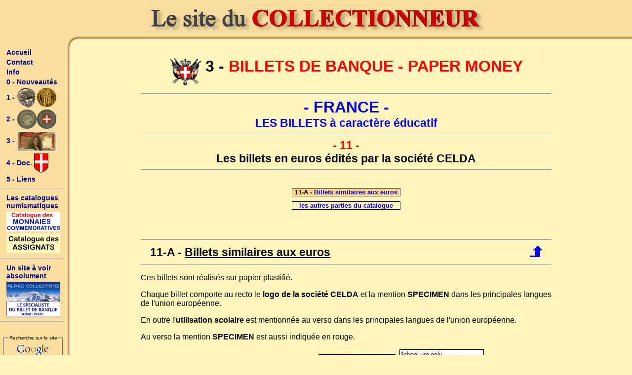

--- FILE ---
content_type: text/html; charset=UTF-8
request_url: https://multicollec.net/3-bi-h/3h27
body_size: 3764
content:
<!DOCTYPE HTML PUBLIC "-//W3C//DTD HTML 4.01 Transitional//EN" "https://www.w3.org/TR/html4/loose.dtd">
<html>
<head>
    <title>Les billets à caractère éducatif</title>
    <meta http-equiv="content-language" content="fr"/>
    <meta http-equiv="Content-Type" content="text/html; charset=UTF-8"/>
    <meta charset="UTF-8">
    <meta content="Le Site du COLLECTIONNEUR : multicollec.net" id="description" name="description"/>
    <meta content="collection, monnaie, monnaies, coin, coins, gaulois, gauloise, gauloises, celtic, romain, romaine, roman, romaines, carolingien, merovingien, law, assignat, francs, franc, argent, or, bronze, cuivre, nickel, medaille, medaille, medailles, médaille, médailles, medal, medals, billet, billets, banque, banknote, banknotes, paper money, numismatique, révolution, 1848, essai, essais, république, republique, empire, collections, collectionneur, collectionneurs, token, republic" id="keywords" name="keywords"/>
    <meta content="dahu74" id="author" name="author"/>
    <meta content="https://multicollec.net" id="identifier-url" name="identifier-url"/>
    <meta content="5 days" id="revisit-after" name="revisit-after"/>
    <meta content="all" id="robots" name="robots"/>
    <link href="/css/style-principal.css" type="text/css" rel="stylesheet"/>
    <link rel="icon" href="/img/favicon.ico" />
    <link rel="icon" type="image/png" href="/img/favicon.png" />
</head>
<body>
<div id="menu1"><div><a href="/"><img src="/img/titre.gif" border="0" alt="Le Site du COLLECTIONNEUR : multicollec.net"/></a></div><div></div></div><div id="menu2"><a class="menu" href="/" style="text-decoration: none" target="_blank">Accueil</a><a class="menu" href="mailto:" style="text-decoration: none" target="_blank">Contact</a><a class="menu" href="/info" style="text-decoration: none" target="_blank">Info</a><a class="menu" href="/0-00" style="text-decoration: none" target="_blank">0 - Nouveautés</a><a class="menu" href="/1-00" style="text-decoration: none" target="_blank">1 - <img border="0" src="/1-02.gif" alt="numismatique : monnaie - coin" width="80" height="40"/></a><a class="menu" href="/2-00" style="text-decoration: none" target="_blank">2 - <img border="0" src="/2-02.gif" alt="numismatique : médaille - medal" width="80" height="40"/></a><a class="menu" href="/3-00" style="text-decoration: none" target="_blank">3 - <img border="0" src="/3-02.jpg" alt="billet de banque - paper money" width="80" height="41"/></a><a class="menu" href="/4-00" style="text-decoration: none" target="_blank">4 - Doc. <img border="0" src="/4-01.gif" alt="La Savoie - Documents - Histoire" width="29" height="40"/></a><a class="menu" href="/5-00" style="text-decoration: none" target="_blank">5 - Liens</a><hr><a class="menu">Les catalogues numismatiques</a><a class="menu" href="https://commemo.multicollec.net/" title="Le catalogue des Monnaies Commémoratives" target="_blank"><img src="/img/_commemo.gif" border="0" width="109" height="40" alt="Le catalogue des Monnaies Commémoratives"/></a><a class="menu" href="https://www.assignat.fr/" title="Le catalogue général des Assignats Français" target="_blank"><img src="/img/_assignat.gif" border="0" width="109" height="40" alt="Le catalogue général des Assignats Français"/></a><hr><a class="menu">Un site à voir absolument</a><a class="menu" href="https://www.alpes-collections.com/" title="Le spécialiste des billets de banque - https://www.alpes-collections.com" target="_blank"><img src="/img/_pub-01.gif" border="0" width="109" height="70" alt="Le spécialiste des billets de banque - https://www.alpes-collections.com"/></a><hr><br/><!--- Search Google ---><form method="get" action="https://www.google.com/custom" target="_top"><fieldset><legend>Recherche sur le site</legend><a href="https://www.google.com/"><img src="https://www.google.com/logos/Logo_25wht.gif" border="0" alt="Google"/></a><br/><input type="hidden" name="domains" value="multicollec.net"/><input type="text" name="q" size="16" maxlength="255" value="" style="font-size:10px;border:1px inset;margin-bottom:4px;background-color:#FFFAD9;"/><br/><input type="hidden" name="sitesearch" value="multicollec.net"/><input type="submit" name="sa" value="Rechercher" style="font-size:10px;"/><input type="hidden" name="client" value="pub-7428363891483389"/><input type="hidden" name="forid" value="1"/><input type="hidden" name="ie" value="ISO-8859-1"/><input type="hidden" name="channel" value="1796943695"/><input type="hidden" name="oe" value="ISO-8859-1"/><input type="hidden" name="cof" value="GALT:#339900;GL:1;DIV:#666666;VLC:660066;AH:center;BGC:FFF5BD;LBGC:F9DE9F;ALC:0000FF;LC:0000FF;T:222222;GFNT:0000FF;GIMP:0000FF;LH:103;LW:475;L:https://multicollec.net/img/titre3.gif;S:https://multicollec.net;FORID:1;"/><input type="hidden" name="hl" value="fr"/></fieldset></form><!--- Search Google ---></div><div id="contenu">
    <div id="page"><table width="840" border="0" cellpadding="2" align="center"><tr><td><link href="/css/style.css" type=text/css rel=stylesheet><a name="Retour"></a><p align="center"><img width="64" height="55" align="middle" src="/img/s.gif" alt="Le Site du Collectionneur - collection monnaie - billet - banknote - paper money - coin - collection billet - collection numismatique" border="0">&nbsp;&nbsp;<b><span class="titre">3 - </span><span class="titre color1">BILLETS DE BANQUE - PAPER MONEY</span></b></p><hr /><p style="margin-top: 0; margin-bottom: 0" align="center"><span class="titre color3"><b>- FRANCE -</b></span><br /><span class="sous-titre color3"><b>LES BILLETS à caractère éducatif</b></span></p><hr /><p style="margin-top: 0; margin-bottom: 0" align="center"><span class="sous-titre color1"><b>- 11 -</b></span><br /><span class="sous-titre"><b>Les billets en euros édités par la société CELDA</b></span></p><hr /><br /><table border="0" cellspacing="10" cellpadding="0" align="center"><b><tr><td bgcolor="#FFD595" align="left"><div style="border-style: solid; border-width: 1px"><p style="margin-top: 0; margin-bottom: 0; margin-left:5px; margin-right:5px" align="left"><span class="sommaire"><b>11-A - </b><a style="text-decoration: none" href="#11-A">Billets similaires aux euros</a></span></p></div></td></tr><tr><td bgcolor="#FFF5BD" align="left"><div style="border-style: solid; border-width: 1px"><p style="margin-top: 0; margin-bottom: 0; margin-left:5px; margin-right:5px" align="center"><span class="sommaire"><a style="text-decoration: none" href="#catalogue">les autres parties du catalogue</a></span></p></div></td></tr></b></table><p>&nbsp;</p><a name="11-A"></a><hr /><table width="800" border="0" align="center"><tr><td width="770"><p align="left" style="margin-top: 0; margin-bottom: 0"><span class="sous-titre"><b>11-A - <u>Billets similaires aux euros</u></b></span></p></td><td width="30" valign="top"><p align="right" style="margin-top: 0; margin-bottom: 0"><a style="text-decoration: none" href="#Retour"><img border="0" src="../img/zz-im-retour.jpg" width="25" height="23"></a></p></td></tr></table><hr /><p style="text-indent: 15; margin-bottom: 0" align="justify">Ces billets sont réalisés sur papier plastifié.</p><p style="text-indent: 15; margin-bottom: 0" align="justify">Chaque billet comporte au recto le <b>logo de la société CELDA</b> et la mention <b>SPECIMEN</b> dans les principales langues de l'union européenne.</p><p style="text-indent: 15; margin-bottom: 0" align="justify">En outre l'<b>utilisation scolaire</b> est mentionnée au verso dans les principales langues de l'union européenne.</p><p style="text-indent: 15; margin-bottom: 0" align="justify">Au verso la mention <b>SPECIMEN</b> est aussi indiquée en rouge.</p><p style="margin-bottom: 0" align="center"><img border="0" src="/3-bi-h/3h27-08b.jpg" width="218" height="182">&nbsp;<img border="1" src="/3-bi-h/3h27-08a.jpg" width="154" height="215">&nbsp;&nbsp;<img border="1" src="/3-bi-h/3h27-08.jpg" width="169" height="225"><br /><br /><img border="1" src="/3-bi-h/3h27-08c.jpg" width="450" height="262"></p><p style="margin-bottom: 0" align="center"><img border="1" src="/3-bi-h/3h27-09.gif" width="768" height="160"></p><p style="margin-bottom: 0" align="center">Réf : <b>SCO-11-A-01</b><br /><img border="1" src="/3-bi-h/3h27-01.jpg" width="400" height="199">&nbsp;<img border="1" src="/3-bi-h/3h27-01a.jpg" width="400" height="199"></p><p style="margin-bottom: 0" align="center">Réf : <b>SCO-11-A-02</b><br /><img border="1" src="/3-bi-h/3h27-02.jpg" width="400" height="209">&nbsp;<img border="1" src="/3-bi-h/3h27-02a.jpg" width="400" height="209"></p><p style="margin-bottom: 0" align="center">Réf : <b>SCO-11-A-03</b><br /><img border="1" src="/3-bi-h/3h27-03.jpg" width="400" height="214">&nbsp;<img border="1" src="/3-bi-h/3h27-03a.jpg" width="400" height="214"></p><p style="margin-bottom: 0" align="center">Réf : <b>SCO-11-A-04</b><br /><img border="1" src="/3-bi-h/3h27-04.jpg" width="400" height="219">&nbsp;<img border="1" src="/3-bi-h/3h27-04a.jpg" width="400" height="219"></p><p style="margin-bottom: 0" align="center">Réf : <b>SCO-11-A-05</b><br /><img border="1" src="/3-bi-h/3h27-05.jpg" width="400" height="222">&nbsp;<img border="1" src="/3-bi-h/3h27-05a.jpg" width="400" height="222"></p><p style="margin-bottom: 0" align="center">Réf : <b>SCO-11-A-06</b><br /><img border="1" src="/3-bi-h/3h27-06.jpg" width="400" height="209">&nbsp;<img border="1" src="/3-bi-h/3h27-06a.jpg" width="400" height="209"></p><p style="margin-bottom: 0" align="center">Réf : <b>SCO-11-A-07</b><br /><img border="1" src="/3-bi-h/3h27-07.jpg" width="400" height="204">&nbsp;<img border="1" src="/3-bi-h/3h27-07a.jpg" width="400" height="204"></p><p >&nbsp;</p><hr /><a name="catalogue"></a><table width="800" border="0" align="center"><tr><td width="770"><p align="left" style="margin-top: 0; margin-bottom: 0"><span class="sommaire color1">(début du catalogue)</span><span class="sommaire"><br /><span class="color2">Billets anciens francs</span><br />1-  <a target="_blank" href="/3-bi-h/3h16" style="text-decoration: none" target="_blank">Les billets scolaires en anciens francs</a><br /><span class="color2">Billets nouveaux francs</span><br />2-  <a target="_blank" href="/3-bi-h/3h17" style="text-decoration: none" target="_blank">1959 à 1960 - Passage au nouveau franc - Billets sans indication d'éditeur</a><br />3-  <a target="_blank" href="/3-bi-h/3h18" style="text-decoration: none" target="_blank">1962 à 1966 - Billets sans indication d'éditeur</a><br />4-  <a target="_blank" href="/3-bi-h/3h09" style="text-decoration: none" target="_blank">Les billets avec la mention : BILLET SCOLAIRE, PEDAGOGIQUE ou ECOLE</a><br />5-  <a target="_blank" href="/3-bi-h/3h20" style="text-decoration: none" target="_blank">Les billets édités par la société ASCO</a><br />6-  <a target="_blank" href="/3-bi-h/3h22" style="text-decoration: none" target="_blank">Les billets édités par la librairie ARMAND COLIN</a><br />7-  <a target="_blank" href="/3-bi-h/3h24" style="text-decoration: none" target="_blank">Les billets édités par la société Fernand NATHAN</a><br />8-  <a target="_blank" href="/3-bi-h/3h26" style="text-decoration: none" target="_blank">Les billets édités par la société CELDA</a><br />9-  <a target="_blank" href="/3-bi-h/3h25" style="text-decoration: none" target="_blank">Les billets non apparentés Banque de France sans nom d'éditeur</a><br /><span class="color2">Billets euros</span><br />10-  <a target="_blank" href="/3-bi-h/3h89" style="text-decoration: none" target="_blank">Les billets sans indication d'éditeur</a><br />11-  <a target="_blank" href="/3-bi-h/3h27" style="text-decoration: none" target="_blank">Les billets édités par la société CELDA</a><br />12-  <a target="_blank" href="/3-bi-h/3h41" style="text-decoration: none" target="_blank">Les billets édités par la société JEGRO</a><br />13-  <a target="_blank" href="/3-bi-h2/3h222" style="text-decoration: none" target="_blank">Les billets édités par la société LEARNING RESOURCES</a><br />14-  Les billets édités par la société MINILAND</a><br />15-  Les billets édités par la société NATHAN</a><br />16-  Les billets édités par la société WESCO</a><br /></span><span class="sommaire color1">(fin du catalogue)</span></p></td><td width="30" valign="top"><p align="right" style="margin-top: 0; margin-bottom: 0"><br /><br /><a style="text-decoration: none" href="#Retour"><img border="0" src="../img/zz-im-retour.jpg" width="25" height="23"></a></p></td></tr></table><hr /><table cellpadding="2" align="center"><tr><td><p align="center"><img width="66" height="58" align="middle" src="/img/s.gif" alt="Le Site du Collectionneur - collection monnaie - billet - banknote - paper money - coin - collection billet - collection numismatique" border="0"></p></td><td><ul><li><p align="left" style="margin-top: 0; margin-bottom: 0"><b><span class="color1">Retour au Menu principal : </span><a href="/index">Le site du COLLECTIONNEUR</a></b></p></li><li><p align="left" style="margin-top: 0; margin-bottom: 0"><b><span class="color1">Retour au Menu secondaire : </span><a href="/3-00">Billets de banque - Paper money</a></b></p></li><li><p align="left" style="margin-top: 0; margin-bottom: 0"><b><span class="color1">Renseignements et informations : </span><a href="/info">Informations</a></b></p></li><li><p align="left" style="margin-top: 0; margin-bottom: 0"><b><span class="color1">Envoi d'un message : </span><a href="mailto:contact@multicollec.net">contact@multicollec.net</a></b></p></li></ul></td></tr></table><hr /><p align="justify" style="margin-top: 0; margin-bottom: 0"> Ce bref aperçu numismatique vous a intéressé, vous avez besoin de compléments d'informations, vous avez des remarques à faire, des compléments à ajouter, alors n'hésitez pas à nous contacter : <b><a href="mailto:contact@multicollec.net">contact@multicollec.net</a></b></p><p style="margin-top:0" align="center"><span class="color2"><br /><b>&copy; Copyright </b>:</span> JLB - COLLECTIONNEUR <span class="color2"><b>- Tous droits réservés (textes et photos)</b></span></p><hr /><p align="center"><a target="_blank" href="http://www.alpes-collections.com/"><IMG border="0" src="/img/ban-billet.gif" alt="Le spécialiste des billets de banque - http://www.alpes-collections.com" width="468" height="90"></a><br /><br /><a href="/index"><img border="0" src="/img/ban.gif" alt="Le Site du Collectionneur - collection monnaie - timbre - billet - capsule champagne - muselet - collection diverse" width="468" height="60"></a><br /><br /><a target="_blank" href="http://commemo.multicollec.net/index"><img border="0" src="/img/ban-com3.gif" alt="Le Site du Collectionneur - collection monnaie - timbre - billet - capsule champagne - muselet - collection diverse" width="468" height="60"></a><br /><br /><a target="_blank" href="http://assignat.fr"><img border="0" src="/img/ban-ass.gif" alt="Le Site du Collectionneur - collection monnaie - timbre - billet - capsule champagne - muselet - collection diverse" width="468" height="60"></a><br /><span class="color4 mot-clef">Liste des mots clés les plus demandés pour la numismatique : numismatique, billet français, monnaie ancienne, billet français, numismatique ancienne, monnaie Napoléon, billet de collection, numismatique site du collectionneur, billet de banque, billets étranger, les billets de banque, billets de banque français, collection numismatique monnaie, numismatique billet, monnaie collection, monnaie collectionneur, monnaie antique, monnaie gauloise, monnaie royale, collection monnaie Louis XV, collection monnaie Louis XVI, collection monnaie or, collection monnaie argent, collection monnaie bronze, collection monnaie cuivre, collection monnaie celtique, collection monnaie Savoie, collection monnaie Genève</span></p></td></tr></table><br/><br/><br/>
    </div>
</div>
<!-- 10.931.428 visites -->
</body>
</html>
